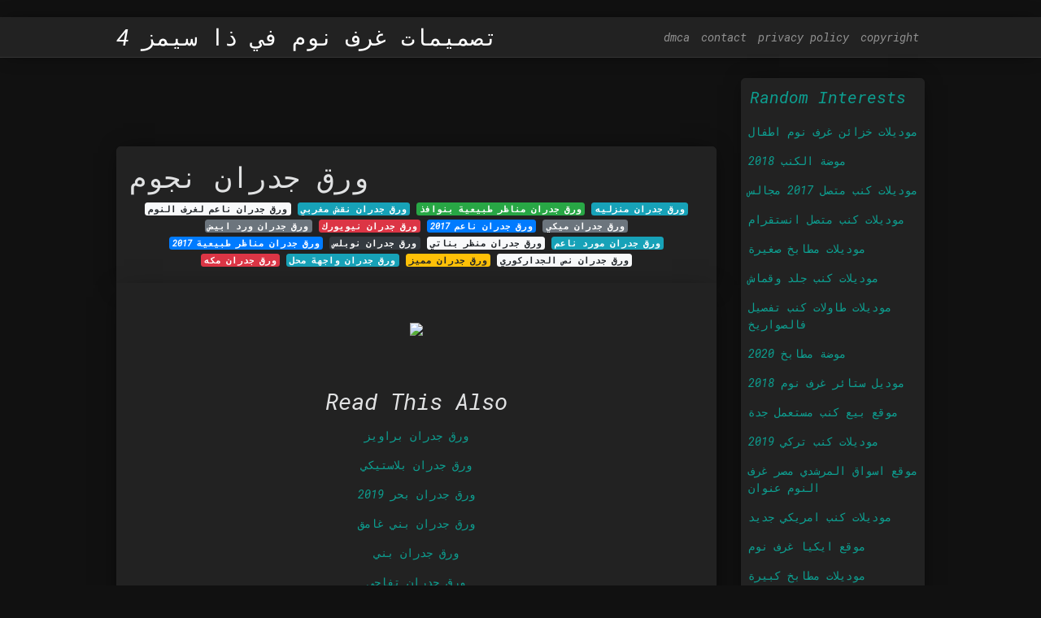

--- FILE ---
content_type: text/html; charset=utf-8
request_url: https://sayyidah-amin.netlify.app/%D9%88%D8%B1%D9%82-%D8%AC%D8%AF%D8%B1%D8%A7%D9%86-%D9%86%D8%AC%D9%88%D9%85.html
body_size: 8818
content:
<!DOCTYPE html><html lang="en"><head>
	<!-- Required meta tags -->
	<meta charset="utf-8">
	<meta name="viewport" content="width=device-width, initial-scale=1, shrink-to-fit=no">
	<!-- Bootstrap CSS -->
	<style type="text/css">svg:not(:root).svg-inline--fa{overflow:visible}.svg-inline--fa{display:inline-block;font-size:inherit;height:1em;overflow:visible;vertical-align:-.125em}.svg-inline--fa.fa-lg{vertical-align:-.225em}.svg-inline--fa.fa-w-1{width:.0625em}.svg-inline--fa.fa-w-2{width:.125em}.svg-inline--fa.fa-w-3{width:.1875em}.svg-inline--fa.fa-w-4{width:.25em}.svg-inline--fa.fa-w-5{width:.3125em}.svg-inline--fa.fa-w-6{width:.375em}.svg-inline--fa.fa-w-7{width:.4375em}.svg-inline--fa.fa-w-8{width:.5em}.svg-inline--fa.fa-w-9{width:.5625em}.svg-inline--fa.fa-w-10{width:.625em}.svg-inline--fa.fa-w-11{width:.6875em}.svg-inline--fa.fa-w-12{width:.75em}.svg-inline--fa.fa-w-13{width:.8125em}.svg-inline--fa.fa-w-14{width:.875em}.svg-inline--fa.fa-w-15{width:.9375em}.svg-inline--fa.fa-w-16{width:1em}.svg-inline--fa.fa-w-17{width:1.0625em}.svg-inline--fa.fa-w-18{width:1.125em}.svg-inline--fa.fa-w-19{width:1.1875em}.svg-inline--fa.fa-w-20{width:1.25em}.svg-inline--fa.fa-pull-left{margin-right:.3em;width:auto}.svg-inline--fa.fa-pull-right{margin-left:.3em;width:auto}.svg-inline--fa.fa-border{height:1.5em}.svg-inline--fa.fa-li{width:2em}.svg-inline--fa.fa-fw{width:1.25em}.fa-layers svg.svg-inline--fa{bottom:0;left:0;margin:auto;position:absolute;right:0;top:0}.fa-layers{display:inline-block;height:1em;position:relative;text-align:center;vertical-align:-.125em;width:1em}.fa-layers svg.svg-inline--fa{-webkit-transform-origin:center center;transform-origin:center center}.fa-layers-counter,.fa-layers-text{display:inline-block;position:absolute;text-align:center}.fa-layers-text{left:50%;top:50%;-webkit-transform:translate(-50%,-50%);transform:translate(-50%,-50%);-webkit-transform-origin:center center;transform-origin:center center}.fa-layers-counter{background-color:#ff253a;border-radius:1em;-webkit-box-sizing:border-box;box-sizing:border-box;color:#fff;height:1.5em;line-height:1;max-width:5em;min-width:1.5em;overflow:hidden;padding:.25em;right:0;text-overflow:ellipsis;top:0;-webkit-transform:scale(.25);transform:scale(.25);-webkit-transform-origin:top right;transform-origin:top right}.fa-layers-bottom-right{bottom:0;right:0;top:auto;-webkit-transform:scale(.25);transform:scale(.25);-webkit-transform-origin:bottom right;transform-origin:bottom right}.fa-layers-bottom-left{bottom:0;left:0;right:auto;top:auto;-webkit-transform:scale(.25);transform:scale(.25);-webkit-transform-origin:bottom left;transform-origin:bottom left}.fa-layers-top-right{right:0;top:0;-webkit-transform:scale(.25);transform:scale(.25);-webkit-transform-origin:top right;transform-origin:top right}.fa-layers-top-left{left:0;right:auto;top:0;-webkit-transform:scale(.25);transform:scale(.25);-webkit-transform-origin:top left;transform-origin:top left}.fa-lg{font-size:1.3333333333em;line-height:.75em;vertical-align:-.0667em}.fa-xs{font-size:.75em}.fa-sm{font-size:.875em}.fa-1x{font-size:1em}.fa-2x{font-size:2em}.fa-3x{font-size:3em}.fa-4x{font-size:4em}.fa-5x{font-size:5em}.fa-6x{font-size:6em}.fa-7x{font-size:7em}.fa-8x{font-size:8em}.fa-9x{font-size:9em}.fa-10x{font-size:10em}.fa-fw{text-align:center;width:1.25em}.fa-ul{list-style-type:none;margin-left:2.5em;padding-left:0}.fa-ul>li{position:relative}.fa-li{left:-2em;position:absolute;text-align:center;width:2em;line-height:inherit}.fa-border{border:solid .08em #eee;border-radius:.1em;padding:.2em .25em .15em}.fa-pull-left{float:left}.fa-pull-right{float:right}.fa.fa-pull-left,.fab.fa-pull-left,.fal.fa-pull-left,.far.fa-pull-left,.fas.fa-pull-left{margin-right:.3em}.fa.fa-pull-right,.fab.fa-pull-right,.fal.fa-pull-right,.far.fa-pull-right,.fas.fa-pull-right{margin-left:.3em}.fa-spin{-webkit-animation:fa-spin 2s infinite linear;animation:fa-spin 2s infinite linear}.fa-pulse{-webkit-animation:fa-spin 1s infinite steps(8);animation:fa-spin 1s infinite steps(8)}@-webkit-keyframes fa-spin{0%{-webkit-transform:rotate(0);transform:rotate(0)}100%{-webkit-transform:rotate(360deg);transform:rotate(360deg)}}@keyframes fa-spin{0%{-webkit-transform:rotate(0);transform:rotate(0)}100%{-webkit-transform:rotate(360deg);transform:rotate(360deg)}}.fa-rotate-90{-webkit-transform:rotate(90deg);transform:rotate(90deg)}.fa-rotate-180{-webkit-transform:rotate(180deg);transform:rotate(180deg)}.fa-rotate-270{-webkit-transform:rotate(270deg);transform:rotate(270deg)}.fa-flip-horizontal{-webkit-transform:scale(-1,1);transform:scale(-1,1)}.fa-flip-vertical{-webkit-transform:scale(1,-1);transform:scale(1,-1)}.fa-flip-both,.fa-flip-horizontal.fa-flip-vertical{-webkit-transform:scale(-1,-1);transform:scale(-1,-1)}:root .fa-flip-both,:root .fa-flip-horizontal,:root .fa-flip-vertical,:root .fa-rotate-180,:root .fa-rotate-270,:root .fa-rotate-90{-webkit-filter:none;filter:none}.fa-stack{display:inline-block;height:2em;position:relative;width:2.5em}.fa-stack-1x,.fa-stack-2x{bottom:0;left:0;margin:auto;position:absolute;right:0;top:0}.svg-inline--fa.fa-stack-1x{height:1em;width:1.25em}.svg-inline--fa.fa-stack-2x{height:2em;width:2.5em}.fa-inverse{color:#fff}.sr-only{border:0;clip:rect(0,0,0,0);height:1px;margin:-1px;overflow:hidden;padding:0;position:absolute;width:1px}.sr-only-focusable:active,.sr-only-focusable:focus{clip:auto;height:auto;margin:0;overflow:visible;position:static;width:auto}.svg-inline--fa .fa-primary{fill:var(--fa-primary-color,currentColor);opacity:1;opacity:var(--fa-primary-opacity,1)}.svg-inline--fa .fa-secondary{fill:var(--fa-secondary-color,currentColor);opacity:.4;opacity:var(--fa-secondary-opacity,.4)}.svg-inline--fa.fa-swap-opacity .fa-primary{opacity:.4;opacity:var(--fa-secondary-opacity,.4)}.svg-inline--fa.fa-swap-opacity .fa-secondary{opacity:1;opacity:var(--fa-primary-opacity,1)}.svg-inline--fa mask .fa-primary,.svg-inline--fa mask .fa-secondary{fill:#000}.fad.fa-inverse{color:#fff}</style><link rel="stylesheet" href="https://stackpath.bootstrapcdn.com/bootstrap/4.1.3/css/bootstrap.min.css" integrity="sha384-MCw98/SFnGE8fJT3GXwEOngsV7Zt27NXFoaoApmYm81iuXoPkFOJwJ8ERdknLPMO" crossorigin="anonymous">
	<link rel="stylesheet" href="https://cdnjs.cloudflare.com/ajax/libs/twitter-bootstrap/4.4.1/css/bootstrap.min.css" integrity="sha256-L/W5Wfqfa0sdBNIKN9cG6QA5F2qx4qICmU2VgLruv9Y=" crossorigin="anonymous">
	<link rel="stylesheet" href="https://cdnjs.cloudflare.com/ajax/libs/lightbox2/2.11.1/css/lightbox.min.css" integrity="sha256-tBxlolRHP9uMsEFKVk+hk//ekOlXOixLKvye5W2WR5c=" crossorigin="anonymous">
	<link rel="preconnect" href="https://fonts.gstatic.com">
<link href="https://fonts.googleapis.com/css2?family=Roboto+Mono:ital@1&amp;display=swap" rel="stylesheet">
<style type="text/css">
.posts-image h2 a,body,html{color:#e1e2e3}.posts-gallery,.posts-image,.posts-picture{display:block}.posts-gallery img,.posts-image img{object-fit:cover;object-position:center}body,html{font-family: 'Roboto Mono', monospace;font-size:14px;font-weight:400;background:#111}img{max-width:100%}.container{max-width:1024px}.navbar{margin-bottom:25px;border-bottom:1px solid #333;background:#222!important;-webkit-box-shadow:0 0 25px -8px rgba(0,0,0,.75);-moz-box-shadow:0 0 25px -8px rgba(0,0,0,.75);box-shadow:0 0 25px -8px rgba(0,0,0,.75)}.posts-image-content,.widget{-webkit-box-shadow:0 0 25px -8px rgba(0,0,0,.75);-moz-box-shadow:0 0 25px -8px rgba(0,0,0,.75)}.navbar .navbar-brand{margin:0 20px 0 0;font-size:28px;padding:0;line-height:24px}.row.content,.row.footer,.row.header{widthx:auto;max-widthx:100%}.row.footer{padding:30px 0;background:0 0;border-color:#222}.content .col-sm-12{padding:0}.content .col-md-9s{margin-right:-25px}.posts-image{width:50%;float:left}.posts-image-content{width:auto;margin:0 15px 35px 0;position:relative;background:#222;border:1px solid #222;box-shadow:0 0 25px -8px rgba(0,0,0,.75);-webkit-border-radius:5px;-moz-border-radius:5px;border-radius:5px}.posts-image img{width:100%;height:250px;margin-bottom:5px;-webkit-transition:.6s opacity;transition:.6s opacity;-webkit-border-radius:5px 5px 0 0;-moz-border-radius:5px 5px 0 0;border-radius:5px 5px 0 0}.posts-image:hover img{opacity:.8}.posts-image:hovers h2{background:rgba(0,0,0,.7)}.posts-image h2{z-index:2;font-size:20px;padding:5px 10px;text-align:left;-webkit-transition:.6s opacity;transition:.6s background}.posts-picture,.posts-picture img{text-align:center}.posts-image-single .posts-image-content,.posts-image-single:nth-child(5n) .posts-image-content{margin:0 15px 15px 0!important}.posts-images{clear:both}.widget{border:1px solid #222;background:#222;box-shadow:0 0 25px -8px rgba(0,0,0,.75);-webkit-border-radius:5px;-moz-border-radius:5px;border-radius:5px;margin-bottom:20px}.list-group{border:none}.list-group li{padding:0;border:none;background:0 0}.list-group li a{display:block;padding:8px}h3.widget-title{font-size:20px;padding:10px 10px 5px;color:#0d9e90}a{color:#0d9e90;text-decoration:none}.footer{margin-top:21px;padding-top:13px;border-top:1px solid #eee}.posts-single,.posts-singles{border:1px solid #222;background:#222}.footer a{margin:0 15px}.navi{margin:13px 0}.navi a{margin:5px 2px;font-size:95%}.posts-single{padding:15px;-webkit-box-shadow:0 0 25px -8px rgba(0,0,0,.75);-moz-box-shadow:0 0 25px -8px rgba(0,0,0,.75);box-shadow:0 0 25px -8px rgba(0,0,0,.75);-webkit-border-radius:5px 5px 0 0;-moz-border-radius:5px 5px 0 0;border-radius:5px 5px 0 0}.posts-singles{margin-top:-10px;border-top:0;padding:0 15px 15px;-webkit-box-shadow:0 8px 31px -9px rgba(0,0,0,.75);-moz-box-shadow:0 8px 31px -9px rgba(0,0,0,.75);box-shadow:0 8px 31px -9px rgba(0,0,0,.75);-webkit-border-radius:0 0 5px 5px;-moz-border-radius:0 0 5px 5px;border-radius:0 0 5px 5px}.posts-gallery{width:20%;float:left}.posts-gallery-content{border:1px solid #222;width:auto;max-width:100%}.posts-gallery img{width:100%;height:110px}@media  only screen and (min-width:0px) and (max-width:991px){.container{width:auto;max-width:100%}.navbar{padding:5px 0}.navbar .container{width:100%;margin:0 15px}}@media  only screen and (min-width:0px) and (max-width:767px){.content .col-md-3{padding:15px}}@media  only screen and (min-width:481px) and (max-width:640px){.posts-gallery{width:33.3%}}@media  only screen and (min-width:0px) and (max-width:480px){.posts-image{width:100%}.posts-image .posts-image-content{margin-right:0}.posts-gallery{width:50%}}
	</style>
	<title>ورق جدران نجوم</title>
		


<!--ads/auto.txt-->
<!-- Histats.com  START (hidden counter) -->
</head><body><a href="/" alt="website traffic statistics" target="_blank">
<img src="//sstatic1.histats.com/0.gif?4532145&amp;101" alt="website traffic statistics" border="0">
<!-- Histats.com  END  -->

	</a><main id="main"><a href="/" alt="website traffic statistics" target="_blank">
		</a><nav class="navbar navbar-expand-lg navbar-dark bg-light "><a href="/" alt="website traffic statistics" target="_blank">
			</a><div class="container"><a href="/" alt="website traffic statistics" target="_blank">
		  </a><a href="/" class="navbar-brand">تصميمات غرف نوم في ذا سيمز 4</a>
		  <button class="navbar-toggler" type="button" data-toggle="collapse" data-target="#navbarSupportedContent" aria-controls="navbarSupportedContent" aria-expanded="false" aria-label="Toggle navigation">
			<span class="navbar-toggler-icon"></span>
		  </button>
		  <div class="collapse navbar-collapse" id="navbarSupportedContent">
			<ul class="navbar-nav ml-auto">				
								<li class="nav-item"><a class="nav-link" href="/p/dmca">dmca</a></li>
								<li class="nav-item"><a class="nav-link" href="/p/contact">contact</a></li>
								<li class="nav-item"><a class="nav-link" href="/p/privacy-policy">privacy policy</a></li>
								<li class="nav-item"><a class="nav-link" href="/p/copyright">copyright</a></li>
				 
			</ul> 
			</div>
		  </div>
		</nav>
		<div class="container">  
			<div class="row content">
				<div class="col-md-9"> 
					<div class="col-sm-12">
						
						<div class="d-block p-4">
	<center>
		<!--ads/responsive.txt-->
	</center>
	
</div> <div class="d-block p-4">
	<center>

	</center>
</div><div class="posts-single">
	<h1>ورق جدران نجوم</h1>

		<center>						<a class="badge badge-light" href="/%D9%88%D8%B1%D9%82-%D8%AC%D8%AF%D8%B1%D8%A7%D9%86-%D9%86%D8%A7%D8%B9%D9%85-%D9%84%D8%BA%D8%B1%D9%81-%D8%A7%D9%84%D9%86%D9%88%D9%85.html">ورق جدران ناعم لغرف النوم</a>
											<a class="badge badge-info" href="/%D9%88%D8%B1%D9%82-%D8%AC%D8%AF%D8%B1%D8%A7%D9%86-%D9%86%D9%82%D8%B4-%D9%85%D8%BA%D8%B1%D8%A8%D9%8A.html">ورق جدران نقش مغربي</a>
											<a class="badge badge-success" href="/%D9%88%D8%B1%D9%82-%D8%AC%D8%AF%D8%B1%D8%A7%D9%86-%D9%85%D9%86%D8%A7%D8%B8%D8%B1-%D8%B7%D8%A8%D9%8A%D8%B9%D9%8A%D8%A9-%D8%A8%D9%86%D9%88%D8%A7%D9%81%D8%B0.html">ورق جدران مناظر طبيعية بنوافذ</a>
											<a class="badge badge-info" href="/%D9%88%D8%B1%D9%82-%D8%AC%D8%AF%D8%B1%D8%A7%D9%86-%D9%85%D9%86%D8%B2%D9%84%D9%8A%D9%87.html">ورق جدران منزليه</a>
											<a class="badge badge-secondary" href="/%D9%88%D8%B1%D9%82-%D8%AC%D8%AF%D8%B1%D8%A7%D9%86-%D9%88%D8%B1%D8%AF-%D8%A7%D8%A8%D9%8A%D8%B6.html">ورق جدران ورد ابيض</a>
											<a class="badge badge-danger" href="/%D9%88%D8%B1%D9%82-%D8%AC%D8%AF%D8%B1%D8%A7%D9%86-%D9%86%D9%8A%D9%88%D9%8A%D9%88%D8%B1%D9%83.html">ورق جدران نيويورك</a>
											<a class="badge badge-primary" href="/%D9%88%D8%B1%D9%82-%D8%AC%D8%AF%D8%B1%D8%A7%D9%86-%D9%86%D8%A7%D8%B9%D9%85-2017.html">ورق جدران ناعم 2017</a>
											<a class="badge badge-secondary" href="/%D9%88%D8%B1%D9%82-%D8%AC%D8%AF%D8%B1%D8%A7%D9%86-%D9%85%D9%8A%D9%83%D9%8A.html">ورق جدران ميكي</a>
											<a class="badge badge-primary" href="/%D9%88%D8%B1%D9%82-%D8%AC%D8%AF%D8%B1%D8%A7%D9%86-%D9%85%D9%86%D8%A7%D8%B8%D8%B1-%D8%B7%D8%A8%D9%8A%D8%B9%D9%8A%D8%A9-2017.html">ورق جدران مناظر طبيعية 2017</a>
											<a class="badge badge-dark" href="/%D9%88%D8%B1%D9%82-%D8%AC%D8%AF%D8%B1%D8%A7%D9%86-%D9%86%D9%88%D8%A8%D9%84%D8%B3.html">ورق جدران نوبلس</a>
											<a class="badge badge-light" href="/%D9%88%D8%B1%D9%82-%D8%AC%D8%AF%D8%B1%D8%A7%D9%86-%D9%85%D9%86%D8%B8%D8%B1-%D8%A8%D9%86%D8%A7%D8%AA%D9%8A.html">ورق جدران منظر بناتي</a>
											<a class="badge badge-info" href="/%D9%88%D8%B1%D9%82-%D8%AC%D8%AF%D8%B1%D8%A7%D9%86-%D9%85%D9%88%D8%B1%D8%AF-%D9%86%D8%A7%D8%B9%D9%85.html">ورق جدران مورد ناعم</a>
											<a class="badge badge-danger" href="/%D9%88%D8%B1%D9%82-%D8%AC%D8%AF%D8%B1%D8%A7%D9%86-%D9%85%D9%83%D9%87.html">ورق جدران مكه</a>
											<a class="badge badge-info" href="/%D9%88%D8%B1%D9%82-%D8%AC%D8%AF%D8%B1%D8%A7%D9%86-%D9%88%D8%A7%D8%AC%D9%87%D8%A9-%D9%85%D8%AD%D9%84.html">ورق جدران واجهة محل</a>
											<a class="badge badge-warning" href="/%D9%88%D8%B1%D9%82-%D8%AC%D8%AF%D8%B1%D8%A7%D9%86-%D9%85%D9%85%D9%8A%D8%B2.html">ورق جدران مميز</a>
											<a class="badge badge-light" href="/%D9%88%D8%B1%D9%82-%D8%AC%D8%AF%D8%B1%D8%A7%D9%86-%D9%86%D8%B5-%D8%A7%D9%84%D8%AC%D8%AF%D8%A7%D8%B1%D9%83%D9%88%D8%B1%D9%8A.html">ورق جدران نص الجداركوري</a>
					 </center>
	<div class="navi text-left">
			</div>

						

					</div> 
					<div class="col-sm-12">					
							
	<div class="posts-singles">	
	<div class="d-block p-4">
	<center>
		<!--ads/responsive.txt-->
	</center>

</div>	
		<div class="posts-content"> 
			<div class="text-left">
				<h3></h3>
				<p class="text-center"><img src="https://i.pinimg.com/736x/c4/bf/9c/c4bf9c675dd6621e8c1e3b2800b92d5b.jpg" style="margin-bottom: 8px;"></p>

							</div> 
		</div> 
			<div class="d-block p-4">
	<center>
		<!--ads/responsive.txt-->
	</center>

</div>			<center> <h2> Read This Also </h2><div class="list-group">  
										<li class="list-group-item"><a href="/%D9%88%D8%B1%D9%82-%D8%AC%D8%AF%D8%B1%D8%A7%D9%86-%D8%A8%D8%B1%D8%A7%D9%88%D9%8A%D8%B2.html">ورق جدران براويز</a></li>
														<li class="list-group-item"><a href="/%D9%88%D8%B1%D9%82-%D8%AC%D8%AF%D8%B1%D8%A7%D9%86-%D8%A8%D9%84%D8%A7%D8%B3%D8%AA%D9%8A%D9%83%D9%8A.html">ورق جدران بلاستيكي</a></li>
														<li class="list-group-item"><a href="/%D9%88%D8%B1%D9%82-%D8%AC%D8%AF%D8%B1%D8%A7%D9%86-%D8%A8%D8%AD%D8%B1-2019.html">ورق جدران بحر 2019</a></li>
														<li class="list-group-item"><a href="/%D9%88%D8%B1%D9%82-%D8%AC%D8%AF%D8%B1%D8%A7%D9%86-%D8%A8%D9%86%D9%8A-%D8%BA%D8%A7%D9%85%D9%82.html">ورق جدران بني غامق</a></li>
														<li class="list-group-item"><a href="/%D9%88%D8%B1%D9%82-%D8%AC%D8%AF%D8%B1%D8%A7%D9%86-%D8%A8%D9%86%D9%8A.html">ورق جدران بني</a></li>
														<li class="list-group-item"><a href="/%D9%88%D8%B1%D9%82-%D8%AC%D8%AF%D8%B1%D8%A7%D9%86-%D8%AA%D9%81%D8%A7%D8%AD%D9%8A.html">ورق جدران تفاحي</a></li>
														<li class="list-group-item"><a href="/%D9%88%D8%B1%D9%82-%D8%AC%D8%AF%D8%B1%D8%A7%D9%86-%D8%A8%D9%8A%D8%AC-%D8%B3%D8%A7%D8%AF%D9%87.html">ورق جدران بيج ساده</a></li>
							 </div>
								<div class="d-block p-4">
	<center>
		<!--ads/responsive.txt-->
	</center>

</div>			
												<div class="posts-picture"> 
							<a href="https://i.pinimg.com/236x/49/8b/fc/498bfc81419aacfbad7f11bb18e67256.jpg" data-lightbox="roadtrip" data-title="تركيب الياف ضوئية للأسقف و الجدران اضاءة روز اضواء النيازك الفايبر اوبتك نجوم سقف اضواء الكواكب اضاءة سقف اضواء نقاط ا electronics electronic products computer">
							<img class="img-fluid" src="https://encrypted-tbn0.gstatic.com/images?q=tbn:ANd9GcQh_l3eQ5xwiPy07kGEXjmjgmBKBRB7H2mRxCGhv1tFWg5c_mWT" alt="تركيب الياف ضوئية للأسقف و الجدران اضاءة روز اضواء النيازك الفايبر اوبتك نجوم سقف اضواء الكواكب اضاءة سقف اضواء نقاط ا electronics electronic products computer" onerror="this.onerror=null;this.src='https://encrypted-tbn0.gstatic.com/images?q=tbn:ANd9GcQh_l3eQ5xwiPy07kGEXjmjgmBKBRB7H2mRxCGhv1tFWg5c_mWT';"></a>
						<p class="text-center">تركيب الياف ضوئية للأسقف و الجدران اضاءة روز اضواء النيازك الفايبر اوبتك نجوم سقف اضواء الكواكب اضاءة سقف اضواء نقاط ا electronics electronic products computer</p>
					</div>
									<div class="posts-picture"> 
							<a href="https://i.pinimg.com/originals/7e/8b/93/7e8b93807fbf3b6db25155d31d6cc8bf.jpg" data-lightbox="roadtrip" data-title="ورق حائط ورد و شجر tanasuq home decor home decor">
							<img class="img-fluid" src="https://encrypted-tbn0.gstatic.com/images?q=tbn:ANd9GcQh_l3eQ5xwiPy07kGEXjmjgmBKBRB7H2mRxCGhv1tFWg5c_mWT" alt="ورق حائط ورد و شجر tanasuq home decor home decor" onerror="this.onerror=null;this.src='https://encrypted-tbn0.gstatic.com/images?q=tbn:ANd9GcQh_l3eQ5xwiPy07kGEXjmjgmBKBRB7H2mRxCGhv1tFWg5c_mWT';"></a>
						<p class="text-center">ورق حائط ورد و شجر tanasuq home decor home decor</p>
					</div>
									<div class="posts-picture"> 
							<a href="https://i.pinimg.com/originals/08/a3/51/08a351e9256ee65b71339319c717ddb4.jpg" data-lightbox="roadtrip" data-title="ورق جدران ثري دي home decor decals home decor decor">
							<img class="img-fluid" src="https://encrypted-tbn0.gstatic.com/images?q=tbn:ANd9GcQh_l3eQ5xwiPy07kGEXjmjgmBKBRB7H2mRxCGhv1tFWg5c_mWT" alt="ورق جدران ثري دي home decor decals home decor decor" onerror="this.onerror=null;this.src='https://encrypted-tbn0.gstatic.com/images?q=tbn:ANd9GcQh_l3eQ5xwiPy07kGEXjmjgmBKBRB7H2mRxCGhv1tFWg5c_mWT';"></a>
						<p class="text-center">ورق جدران ثري دي home decor decals home decor decor</p>
					</div>
									<div class="posts-picture"> 
							<a href="https://i.pinimg.com/originals/06/79/48/0679482b14a07358693ed5bb5edf77de.jpg" data-lightbox="roadtrip" data-title="عزل صوت وديكورات في الرياض stuff to buy">
							<img class="img-fluid" src="https://encrypted-tbn0.gstatic.com/images?q=tbn:ANd9GcQh_l3eQ5xwiPy07kGEXjmjgmBKBRB7H2mRxCGhv1tFWg5c_mWT" alt="عزل صوت وديكورات في الرياض stuff to buy" onerror="this.onerror=null;this.src='https://encrypted-tbn0.gstatic.com/images?q=tbn:ANd9GcQh_l3eQ5xwiPy07kGEXjmjgmBKBRB7H2mRxCGhv1tFWg5c_mWT';"></a>
						<p class="text-center">عزل صوت وديكورات في الرياض stuff to buy</p>
					</div>
									<div class="posts-picture"> 
							<a href="https://i.pinimg.com/originals/61/d3/11/61d3110dc344b52f7e983336f0b58334.jpg" data-lightbox="roadtrip" data-title="عزل صوت و ديكورات الرياض جلسات مضيئة لكسان مضيئ الياف ضوئية كنب فاخر اضاءة مخفية عزل صوت الجدران و السقف و الأرضيات مرايا معي ceiling design neon signs design">
							<img class="img-fluid" src="https://encrypted-tbn0.gstatic.com/images?q=tbn:ANd9GcQh_l3eQ5xwiPy07kGEXjmjgmBKBRB7H2mRxCGhv1tFWg5c_mWT" alt="عزل صوت و ديكورات الرياض جلسات مضيئة لكسان مضيئ الياف ضوئية كنب فاخر اضاءة مخفية عزل صوت الجدران و السقف و الأرضيات مرايا معي ceiling design neon signs design" onerror="this.onerror=null;this.src='https://encrypted-tbn0.gstatic.com/images?q=tbn:ANd9GcQh_l3eQ5xwiPy07kGEXjmjgmBKBRB7H2mRxCGhv1tFWg5c_mWT';"></a>
						<p class="text-center">عزل صوت و ديكورات الرياض جلسات مضيئة لكسان مضيئ الياف ضوئية كنب فاخر اضاءة مخفية عزل صوت الجدران و السقف و الأرضيات مرايا معي ceiling design neon signs design</p>
					</div>
									<div class="posts-picture"> 
							<a href="https://i.pinimg.com/736x/07/6d/0f/076d0fea8d92758faadd2556ba33d72d.jpg" data-lightbox="roadtrip" data-title="hermosa noche stary paisaje ilustracion vectorial con cielo purpura imagenes predisenadas de galaxia resumen noche png y vector para descargar gratis pngtr night landscape stary night sky painting">
							<img class="img-fluid" src="https://encrypted-tbn0.gstatic.com/images?q=tbn:ANd9GcQh_l3eQ5xwiPy07kGEXjmjgmBKBRB7H2mRxCGhv1tFWg5c_mWT" alt="hermosa noche stary paisaje ilustracion vectorial con cielo purpura imagenes predisenadas de galaxia resumen noche png y vector para descargar gratis pngtr night landscape stary night sky painting" onerror="this.onerror=null;this.src='https://encrypted-tbn0.gstatic.com/images?q=tbn:ANd9GcQh_l3eQ5xwiPy07kGEXjmjgmBKBRB7H2mRxCGhv1tFWg5c_mWT';"></a>
						<p class="text-center">hermosa noche stary paisaje ilustracion vectorial con cielo purpura imagenes predisenadas de galaxia resumen noche png y vector para descargar gratis pngtr night landscape stary night sky painting</p>
					</div>
									<div class="posts-picture"> 
							<a href="https://i.pinimg.com/originals/c0/d4/23/c0d42352b241d93cf3326708fcfd5f8f.jpg" data-lightbox="roadtrip" data-title="عزل صوت و ديكورات الرياض desktop screenshot stuff to buy concert">
							<img class="img-fluid" src="https://encrypted-tbn0.gstatic.com/images?q=tbn:ANd9GcQh_l3eQ5xwiPy07kGEXjmjgmBKBRB7H2mRxCGhv1tFWg5c_mWT" alt="عزل صوت و ديكورات الرياض desktop screenshot stuff to buy concert" onerror="this.onerror=null;this.src='https://encrypted-tbn0.gstatic.com/images?q=tbn:ANd9GcQh_l3eQ5xwiPy07kGEXjmjgmBKBRB7H2mRxCGhv1tFWg5c_mWT';"></a>
						<p class="text-center">عزل صوت و ديكورات الرياض desktop screenshot stuff to buy concert</p>
					</div>
									<div class="posts-picture"> 
							<a href="https://i.pinimg.com/originals/5c/28/c4/5c28c402af32fa3a8df451da8a6d7cd1.jpg" data-lightbox="roadtrip" data-title="ورق حائط ورد tanasuq home decor decor wall murals">
							<img class="img-fluid" src="https://encrypted-tbn0.gstatic.com/images?q=tbn:ANd9GcQh_l3eQ5xwiPy07kGEXjmjgmBKBRB7H2mRxCGhv1tFWg5c_mWT" alt="ورق حائط ورد tanasuq home decor decor wall murals" onerror="this.onerror=null;this.src='https://encrypted-tbn0.gstatic.com/images?q=tbn:ANd9GcQh_l3eQ5xwiPy07kGEXjmjgmBKBRB7H2mRxCGhv1tFWg5c_mWT';"></a>
						<p class="text-center">ورق حائط ورد tanasuq home decor decor wall murals</p>
					</div>
									<div class="posts-picture"> 
							<a href="https://i.pinimg.com/originals/7b/69/81/7b6981028f6bab9a888ca823869e863e.jpg" data-lightbox="roadtrip" data-title="الياف ضوئية الرياض ceiling design design home">
							<img class="img-fluid" src="https://encrypted-tbn0.gstatic.com/images?q=tbn:ANd9GcQh_l3eQ5xwiPy07kGEXjmjgmBKBRB7H2mRxCGhv1tFWg5c_mWT" alt="الياف ضوئية الرياض ceiling design design home" onerror="this.onerror=null;this.src='https://encrypted-tbn0.gstatic.com/images?q=tbn:ANd9GcQh_l3eQ5xwiPy07kGEXjmjgmBKBRB7H2mRxCGhv1tFWg5c_mWT';"></a>
						<p class="text-center">الياف ضوئية الرياض ceiling design design home</p>
					</div>
									<div class="posts-picture"> 
							<a href="https://i.pinimg.com/564x/55/f1/b6/55f1b621cbdfbae6238b285c582e893e.jpg" data-lightbox="roadtrip" data-title="عزل صوت وديكورات في الرياض">
							<img class="img-fluid" src="https://encrypted-tbn0.gstatic.com/images?q=tbn:ANd9GcQh_l3eQ5xwiPy07kGEXjmjgmBKBRB7H2mRxCGhv1tFWg5c_mWT" alt="عزل صوت وديكورات في الرياض" onerror="this.onerror=null;this.src='https://encrypted-tbn0.gstatic.com/images?q=tbn:ANd9GcQh_l3eQ5xwiPy07kGEXjmjgmBKBRB7H2mRxCGhv1tFWg5c_mWT';"></a>
						<p class="text-center">عزل صوت وديكورات في الرياض</p>
					</div>
									<div class="posts-picture"> 
							<a href="https://i.pinimg.com/170x/f4/47/a8/f447a8480c63600d78934d99a8f720ee.jpg" data-lightbox="roadtrip" data-title="خلفية خلفيات نجوم السماء للايفون stars wallpaper iphone star wallpaper iphone wallpaper wallpaper">
							<img class="img-fluid" src="https://encrypted-tbn0.gstatic.com/images?q=tbn:ANd9GcQh_l3eQ5xwiPy07kGEXjmjgmBKBRB7H2mRxCGhv1tFWg5c_mWT" alt="خلفية خلفيات نجوم السماء للايفون stars wallpaper iphone star wallpaper iphone wallpaper wallpaper" onerror="this.onerror=null;this.src='https://encrypted-tbn0.gstatic.com/images?q=tbn:ANd9GcQh_l3eQ5xwiPy07kGEXjmjgmBKBRB7H2mRxCGhv1tFWg5c_mWT';"></a>
						<p class="text-center">خلفية خلفيات نجوم السماء للايفون stars wallpaper iphone star wallpaper iphone wallpaper wallpaper</p>
					</div>
									<div class="posts-picture"> 
							<a href="https://i.pinimg.com/originals/08/8a/77/088a774c5da6c8cfb2b54ff8b8cfc00a.jpg" data-lightbox="roadtrip" data-title="سقف نجوم روز فايبر سينما الرياض home desktop screenshot">
							<img class="img-fluid" src="https://encrypted-tbn0.gstatic.com/images?q=tbn:ANd9GcQh_l3eQ5xwiPy07kGEXjmjgmBKBRB7H2mRxCGhv1tFWg5c_mWT" alt="سقف نجوم روز فايبر سينما الرياض home desktop screenshot" onerror="this.onerror=null;this.src='https://encrypted-tbn0.gstatic.com/images?q=tbn:ANd9GcQh_l3eQ5xwiPy07kGEXjmjgmBKBRB7H2mRxCGhv1tFWg5c_mWT';"></a>
						<p class="text-center">سقف نجوم روز فايبر سينما الرياض home desktop screenshot</p>
					</div>
									<div class="posts-picture"> 
							<a href="https://i.pinimg.com/originals/fd/7c/79/fd7c79ee35694b3cb9e07dc3eecbdd68.jpg" data-lightbox="roadtrip" data-title="new the 10 best home decor with pictures أصباغ نجوم الكويت احدث الديكورات الخشبيه والجبس بورد احدث ورق حائط 3d باركيه home decor decals home decor decor">
							<img class="img-fluid" src="https://encrypted-tbn0.gstatic.com/images?q=tbn:ANd9GcQh_l3eQ5xwiPy07kGEXjmjgmBKBRB7H2mRxCGhv1tFWg5c_mWT" alt="new the 10 best home decor with pictures أصباغ نجوم الكويت احدث الديكورات الخشبيه والجبس بورد احدث ورق حائط 3d باركيه home decor decals home decor decor" onerror="this.onerror=null;this.src='https://encrypted-tbn0.gstatic.com/images?q=tbn:ANd9GcQh_l3eQ5xwiPy07kGEXjmjgmBKBRB7H2mRxCGhv1tFWg5c_mWT';"></a>
						<p class="text-center">new the 10 best home decor with pictures أصباغ نجوم الكويت احدث الديكورات الخشبيه والجبس بورد احدث ورق حائط 3d باركيه home decor decals home decor decor</p>
					</div>
									<div class="posts-picture"> 
							<a href="https://i.pinimg.com/originals/fe/60/c0/fe60c0e929956ba487cd621429202ac1.jpg" data-lightbox="roadtrip" data-title="خلفيات ثري دي للحوائط wall murals mural wall">
							<img class="img-fluid" src="https://encrypted-tbn0.gstatic.com/images?q=tbn:ANd9GcQh_l3eQ5xwiPy07kGEXjmjgmBKBRB7H2mRxCGhv1tFWg5c_mWT" alt="خلفيات ثري دي للحوائط wall murals mural wall" onerror="this.onerror=null;this.src='https://encrypted-tbn0.gstatic.com/images?q=tbn:ANd9GcQh_l3eQ5xwiPy07kGEXjmjgmBKBRB7H2mRxCGhv1tFWg5c_mWT';"></a>
						<p class="text-center">خلفيات ثري دي للحوائط wall murals mural wall</p>
					</div>
									<div class="posts-picture"> 
							<a href="https://i.pinimg.com/originals/46/15/72/4615729158b3df020889a2ecdef6b4a5.jpg" data-lightbox="roadtrip" data-title="mountain mist wallpaper ورق جدران ثري دي home love seat home decor">
							<img class="img-fluid" src="https://encrypted-tbn0.gstatic.com/images?q=tbn:ANd9GcQh_l3eQ5xwiPy07kGEXjmjgmBKBRB7H2mRxCGhv1tFWg5c_mWT" alt="mountain mist wallpaper ورق جدران ثري دي home love seat home decor" onerror="this.onerror=null;this.src='https://encrypted-tbn0.gstatic.com/images?q=tbn:ANd9GcQh_l3eQ5xwiPy07kGEXjmjgmBKBRB7H2mRxCGhv1tFWg5c_mWT';"></a>
						<p class="text-center">mountain mist wallpaper ورق جدران ثري دي home love seat home decor</p>
					</div>
									<div class="posts-picture"> 
							<a href="https://i.pinimg.com/originals/84/4f/fc/844ffc761f69f35c2c4b0ce0c0fd50b4.jpg" data-lightbox="roadtrip" data-title="عزل صوت ديكورات الرياض sci sci fi spaceship sci fi">
							<img class="img-fluid" src="https://encrypted-tbn0.gstatic.com/images?q=tbn:ANd9GcQh_l3eQ5xwiPy07kGEXjmjgmBKBRB7H2mRxCGhv1tFWg5c_mWT" alt="عزل صوت ديكورات الرياض sci sci fi spaceship sci fi" onerror="this.onerror=null;this.src='https://encrypted-tbn0.gstatic.com/images?q=tbn:ANd9GcQh_l3eQ5xwiPy07kGEXjmjgmBKBRB7H2mRxCGhv1tFWg5c_mWT';"></a>
						<p class="text-center">عزل صوت ديكورات الرياض sci sci fi spaceship sci fi</p>
					</div>
									<div class="posts-picture"> 
							<a href="https://i.pinimg.com/originals/48/e6/98/48e698b0f3932d88fe28a83d3620a7c2.jpg" data-lightbox="roadtrip" data-title="تركيب الياف ضوئية في الرياض design office design desktop screenshot">
							<img class="img-fluid" src="https://encrypted-tbn0.gstatic.com/images?q=tbn:ANd9GcQh_l3eQ5xwiPy07kGEXjmjgmBKBRB7H2mRxCGhv1tFWg5c_mWT" alt="تركيب الياف ضوئية في الرياض design office design desktop screenshot" onerror="this.onerror=null;this.src='https://encrypted-tbn0.gstatic.com/images?q=tbn:ANd9GcQh_l3eQ5xwiPy07kGEXjmjgmBKBRB7H2mRxCGhv1tFWg5c_mWT';"></a>
						<p class="text-center">تركيب الياف ضوئية في الرياض design office design desktop screenshot</p>
					</div>
									<div class="posts-picture"> 
							<a href="https://i.pinimg.com/originals/68/18/5a/68185a792f53d5742c6bae16ae981614.jpg" data-lightbox="roadtrip" data-title="عزل صوت و ديكورات في الرياض">
							<img class="img-fluid" src="https://encrypted-tbn0.gstatic.com/images?q=tbn:ANd9GcQh_l3eQ5xwiPy07kGEXjmjgmBKBRB7H2mRxCGhv1tFWg5c_mWT" alt="عزل صوت و ديكورات في الرياض" onerror="this.onerror=null;this.src='https://encrypted-tbn0.gstatic.com/images?q=tbn:ANd9GcQh_l3eQ5xwiPy07kGEXjmjgmBKBRB7H2mRxCGhv1tFWg5c_mWT';"></a>
						<p class="text-center">عزل صوت و ديكورات في الرياض</p>
					</div>
									<div class="posts-picture"> 
							<a href="https://i.pinimg.com/736x/ab/29/1a/ab291a6884116a0d12810d4c15edb23d.jpg" data-lightbox="roadtrip" data-title="ورق حائط راقي عصافير tanasuq wall murals decor chair">
							<img class="img-fluid" src="https://encrypted-tbn0.gstatic.com/images?q=tbn:ANd9GcQh_l3eQ5xwiPy07kGEXjmjgmBKBRB7H2mRxCGhv1tFWg5c_mWT" alt="ورق حائط راقي عصافير tanasuq wall murals decor chair" onerror="this.onerror=null;this.src='https://encrypted-tbn0.gstatic.com/images?q=tbn:ANd9GcQh_l3eQ5xwiPy07kGEXjmjgmBKBRB7H2mRxCGhv1tFWg5c_mWT';"></a>
						<p class="text-center">ورق حائط راقي عصافير tanasuq wall murals decor chair</p>
					</div>
									<div class="posts-picture"> 
							<a href="https://i.pinimg.com/originals/b3/cf/dd/b3cfdd6b095ff08c2c016564ff92501a.jpg" data-lightbox="roadtrip" data-title="ورق جدران ثلاثي الابعاد tanasuq home decor decor dining chairs">
							<img class="img-fluid" src="https://encrypted-tbn0.gstatic.com/images?q=tbn:ANd9GcQh_l3eQ5xwiPy07kGEXjmjgmBKBRB7H2mRxCGhv1tFWg5c_mWT" alt="ورق جدران ثلاثي الابعاد tanasuq home decor decor dining chairs" onerror="this.onerror=null;this.src='https://encrypted-tbn0.gstatic.com/images?q=tbn:ANd9GcQh_l3eQ5xwiPy07kGEXjmjgmBKBRB7H2mRxCGhv1tFWg5c_mWT';"></a>
						<p class="text-center">ورق جدران ثلاثي الابعاد tanasuq home decor decor dining chairs</p>
					</div>
									<div class="posts-picture"> 
							<a href="https://i.pinimg.com/originals/4f/0c/a9/4f0ca9b85ec93e663ca41b9ce3ae2b56.jpg" data-lightbox="roadtrip" data-title="ورق حائط عصافير tanasuq printed shower curtain shower curtain curtains">
							<img class="img-fluid" src="https://encrypted-tbn0.gstatic.com/images?q=tbn:ANd9GcQh_l3eQ5xwiPy07kGEXjmjgmBKBRB7H2mRxCGhv1tFWg5c_mWT" alt="ورق حائط عصافير tanasuq printed shower curtain shower curtain curtains" onerror="this.onerror=null;this.src='https://encrypted-tbn0.gstatic.com/images?q=tbn:ANd9GcQh_l3eQ5xwiPy07kGEXjmjgmBKBRB7H2mRxCGhv1tFWg5c_mWT';"></a>
						<p class="text-center">ورق حائط عصافير tanasuq printed shower curtain shower curtain curtains</p>
					</div>
									<div class="posts-picture"> 
							<a href="https://i.pinimg.com/736x/c4/bf/9c/c4bf9c675dd6621e8c1e3b2800b92d5b.jpg" data-lightbox="roadtrip" data-title="new the 10 best home decor with pictures أصباغ نجوم الكويت احدث الديكورات الخشبيه والجبس بورد احدث ورق حائط 3d ب printed shower curtain decor home decor">
							<img class="img-fluid" src="https://encrypted-tbn0.gstatic.com/images?q=tbn:ANd9GcQh_l3eQ5xwiPy07kGEXjmjgmBKBRB7H2mRxCGhv1tFWg5c_mWT" alt="new the 10 best home decor with pictures أصباغ نجوم الكويت احدث الديكورات الخشبيه والجبس بورد احدث ورق حائط 3d ب printed shower curtain decor home decor" onerror="this.onerror=null;this.src='https://encrypted-tbn0.gstatic.com/images?q=tbn:ANd9GcQh_l3eQ5xwiPy07kGEXjmjgmBKBRB7H2mRxCGhv1tFWg5c_mWT';"></a>
						<p class="text-center">new the 10 best home decor with pictures أصباغ نجوم الكويت احدث الديكورات الخشبيه والجبس بورد احدث ورق حائط 3d ب printed shower curtain decor home decor</p>
					</div>
									<div class="posts-picture"> 
							<a href="https://i.pinimg.com/originals/34/b7/40/34b74097af92942435f46bda45acb8e8.jpg" data-lightbox="roadtrip" data-title="عزل صوت و ديكورات في الرياض stairs">
							<img class="img-fluid" src="https://encrypted-tbn0.gstatic.com/images?q=tbn:ANd9GcQh_l3eQ5xwiPy07kGEXjmjgmBKBRB7H2mRxCGhv1tFWg5c_mWT" alt="عزل صوت و ديكورات في الرياض stairs" onerror="this.onerror=null;this.src='https://encrypted-tbn0.gstatic.com/images?q=tbn:ANd9GcQh_l3eQ5xwiPy07kGEXjmjgmBKBRB7H2mRxCGhv1tFWg5c_mWT';"></a>
						<p class="text-center">عزل صوت و ديكورات في الرياض stairs</p>
					</div>
									<div class="posts-picture"> 
							<a href="https://i.pinimg.com/originals/54/f0/73/54f0735c206d5d8fc9e99b66ad4d8e70.jpg" data-lightbox="roadtrip" data-title="كود الاعلان prmtrpc معلومات عن الإعلان اصباغ ابو احمد جميع انواع الصبغ صبغ إيطالي خشن ناعم ورق حائط ديكورات جبسمبورد رسومات فيبر neon signs neon signs">
							<img class="img-fluid" src="https://encrypted-tbn0.gstatic.com/images?q=tbn:ANd9GcQh_l3eQ5xwiPy07kGEXjmjgmBKBRB7H2mRxCGhv1tFWg5c_mWT" alt="كود الاعلان prmtrpc معلومات عن الإعلان اصباغ ابو احمد جميع انواع الصبغ صبغ إيطالي خشن ناعم ورق حائط ديكورات جبسمبورد رسومات فيبر neon signs neon signs" onerror="this.onerror=null;this.src='https://encrypted-tbn0.gstatic.com/images?q=tbn:ANd9GcQh_l3eQ5xwiPy07kGEXjmjgmBKBRB7H2mRxCGhv1tFWg5c_mWT';"></a>
						<p class="text-center">كود الاعلان prmtrpc معلومات عن الإعلان اصباغ ابو احمد جميع انواع الصبغ صبغ إيطالي خشن ناعم ورق حائط ديكورات جبسمبورد رسومات فيبر neon signs neon signs</p>
					</div>
									<div class="d-block p-4">
	<center>
		<!--ads/responsive.txt-->
	</center>

</div>				<center> <h2> You May Like </h2><div class="list-group">  
										<li class="list-group-item"><a href="/%D8%A7%D9%84%D9%84%D9%88%D9%86-%D8%A7%D9%84%D9%85%D9%88%D9%81-%D9%81%D9%89-%D8%BA%D8%B1%D9%81-%D8%A7%D9%84%D9%86%D9%88%D9%85.html">اللون الموف فى غرف النوم</a></li>
														<li class="list-group-item"><a href="/%D8%A7%D9%84%D9%84%D9%88%D9%86-%D8%B1%D9%85%D8%A7%D8%AF%D9%8A-%D8%BA%D8%B1%D9%81-%D9%86%D9%88%D9%85.html">اللون رمادي غرف نوم</a></li>
														<li class="list-group-item"><a href="/%D8%A7%D9%84%D9%85%D8%B7%D8%A7%D8%A8%D8%AE-%D8%A7%D9%84%D8%A3%D9%88%D8%B1%D8%A8%D9%8A%D8%A9.html">المطابخ الأوربية</a></li>
														<li class="list-group-item"><a href="/%D8%A7%D9%84%D9%84%D9%88%D9%86-%D8%A7%D9%84%D8%AE%D9%85%D8%B1%D9%8A-%D9%84%D9%84%D9%83%D9%86%D8%A8.html">اللون الخمري للكنب</a></li>
														<li class="list-group-item"><a href="/%D8%A7%D9%84%D9%83%D9%86%D8%A8-%D8%A7%D9%84%D8%A7%D8%A8%D9%8A%D8%B6-%D9%81%D9%8A-%D8%A7%D9%84%D9%85%D9%86%D8%A7%D9%85.html">الكنب الابيض في المنام</a></li>
														<li class="list-group-item"><a href="/%D8%A7%D9%84%D9%85%D8%B5%D9%86%D8%B9-%D8%A7%D9%84%D8%B3%D8%B9%D9%88%D8%AF%D9%8A-%D9%84%D9%84%D9%85%D8%B7%D8%A7%D8%A8%D8%AE-%D8%A8%D8%A7%D9%84%D8%B1%D9%8A%D8%A7%D8%B6.html">المصنع السعودي للمطابخ بالرياض</a></li>
														<li class="list-group-item"><a href="/%D8%A7%D9%84%D9%83%D9%86%D8%A8-%D8%A7%D9%84%D8%A7%D8%B2%D8%B1%D9%82-%D9%85%D8%B9-%D8%A7%D9%84%D9%81%D8%B1%D8%B4-%D8%A7%D9%84%D8%A8%D9%8A%D8%AC.html">الكنب الازرق مع الفرش البيج</a></li>
							 </div>
								<div class="d-block p-4">
	<center>
		<!--ads/responsive.txt-->
	</center>

</div>			
			
												<div class="posts-gallery">
						<div class="posts-gallery-content">
							<a href="https://i.pinimg.com/originals/7a/79/22/7a79227433a53c91f3fbbd0c3e4a4d21.jpg" data-lightbox="roadtrip" data-title="عزل صوت و ديكورات الرياض جلسات مضيئة لكسان مضيئ الياف ضوئية كنب فاخر اضاءة مخفية عزل صوت الجدران و السقف و الأرضيات مرايا celling design design flatscreen tv">
							<img class="img-fluid" src="https://encrypted-tbn0.gstatic.com/images?q=tbn:ANd9GcQh_l3eQ5xwiPy07kGEXjmjgmBKBRB7H2mRxCGhv1tFWg5c_mWT" alt="عزل صوت و ديكورات الرياض جلسات مضيئة لكسان مضيئ الياف ضوئية كنب فاخر اضاءة مخفية عزل صوت الجدران و السقف و الأرضيات مرايا celling design design flatscreen tv" onerror="this.onerror=null;this.src='https://encrypted-tbn0.gstatic.com/images?q=tbn:ANd9GcQh_l3eQ5xwiPy07kGEXjmjgmBKBRB7H2mRxCGhv1tFWg5c_mWT';"></a>
						</div>
					</div>
									<div class="posts-gallery">
						<div class="posts-gallery-content">
							<a href="https://i.pinimg.com/736x/4e/4f/54/4e4f546802815677b9f1f9dae5d46642.jpg" data-lightbox="roadtrip" data-title="ورق حائط منزلي decor home decor home">
							<img class="img-fluid" src="https://encrypted-tbn0.gstatic.com/images?q=tbn:ANd9GcQh_l3eQ5xwiPy07kGEXjmjgmBKBRB7H2mRxCGhv1tFWg5c_mWT" alt="ورق حائط منزلي decor home decor home" onerror="this.onerror=null;this.src='https://encrypted-tbn0.gstatic.com/images?q=tbn:ANd9GcQh_l3eQ5xwiPy07kGEXjmjgmBKBRB7H2mRxCGhv1tFWg5c_mWT';"></a>
						</div>
					</div>
									<div class="posts-gallery">
						<div class="posts-gallery-content">
							<a href="https://i.pinimg.com/originals/a1/64/54/a16454de52cbb0c80c4ea435cf282efe.jpg" data-lightbox="roadtrip" data-title="ديكورات متميزة للغرف تركيب اضاءات متنوعة تلبيس الجدران بالجلد و الخشب تركيب سقف روز الياف ضوئية تركيب شاشات عرض و بروجيكتور عزل جدران و س home room home decor">
							<img class="img-fluid" src="https://encrypted-tbn0.gstatic.com/images?q=tbn:ANd9GcQh_l3eQ5xwiPy07kGEXjmjgmBKBRB7H2mRxCGhv1tFWg5c_mWT" alt="ديكورات متميزة للغرف تركيب اضاءات متنوعة تلبيس الجدران بالجلد و الخشب تركيب سقف روز الياف ضوئية تركيب شاشات عرض و بروجيكتور عزل جدران و س home room home decor" onerror="this.onerror=null;this.src='https://encrypted-tbn0.gstatic.com/images?q=tbn:ANd9GcQh_l3eQ5xwiPy07kGEXjmjgmBKBRB7H2mRxCGhv1tFWg5c_mWT';"></a>
						</div>
					</div>
									<div class="posts-gallery">
						<div class="posts-gallery-content">
							<a href="https://i.pinimg.com/originals/34/09/37/340937751e700013fcfba7bce4179837.jpg" data-lightbox="roadtrip" data-title="night stars wallpaper ورق جدران نجوم الليل stars at night wall murals decor">
							<img class="img-fluid" src="https://encrypted-tbn0.gstatic.com/images?q=tbn:ANd9GcQh_l3eQ5xwiPy07kGEXjmjgmBKBRB7H2mRxCGhv1tFWg5c_mWT" alt="night stars wallpaper ورق جدران نجوم الليل stars at night wall murals decor" onerror="this.onerror=null;this.src='https://encrypted-tbn0.gstatic.com/images?q=tbn:ANd9GcQh_l3eQ5xwiPy07kGEXjmjgmBKBRB7H2mRxCGhv1tFWg5c_mWT';"></a>
						</div>
					</div>
									<div class="posts-gallery">
						<div class="posts-gallery-content">
							<a href="https://i.pinimg.com/736x/2c/ac/51/2cac51da9949daaffae6f258a5d7ee74.jpg" data-lightbox="roadtrip" data-title="ورق حائط جميل tanasuq decor home decor home">
							<img class="img-fluid" src="https://encrypted-tbn0.gstatic.com/images?q=tbn:ANd9GcQh_l3eQ5xwiPy07kGEXjmjgmBKBRB7H2mRxCGhv1tFWg5c_mWT" alt="ورق حائط جميل tanasuq decor home decor home" onerror="this.onerror=null;this.src='https://encrypted-tbn0.gstatic.com/images?q=tbn:ANd9GcQh_l3eQ5xwiPy07kGEXjmjgmBKBRB7H2mRxCGhv1tFWg5c_mWT';"></a>
						</div>
					</div>
									<div class="posts-gallery">
						<div class="posts-gallery-content">
							<a href="https://i.pinimg.com/736x/13/68/9f/13689f03edfc1c5a910f0b2fd1bbc0f7.jpg" data-lightbox="roadtrip" data-title="اصباغ نجوم الكويت مهندس ابوحسين 55259826 لدينا أحدث تشكيله ورق جدران 2019 جميع2018 مناظر 3d استي living room home room">
							<img class="img-fluid" src="https://encrypted-tbn0.gstatic.com/images?q=tbn:ANd9GcQh_l3eQ5xwiPy07kGEXjmjgmBKBRB7H2mRxCGhv1tFWg5c_mWT" alt="اصباغ نجوم الكويت مهندس ابوحسين 55259826 لدينا أحدث تشكيله ورق جدران 2019 جميع2018 مناظر 3d استي living room home room" onerror="this.onerror=null;this.src='https://encrypted-tbn0.gstatic.com/images?q=tbn:ANd9GcQh_l3eQ5xwiPy07kGEXjmjgmBKBRB7H2mRxCGhv1tFWg5c_mWT';"></a>
						</div>
					</div>
									<div class="posts-gallery">
						<div class="posts-gallery-content">
							<a href="https://i.pinimg.com/originals/ed/ae/5e/edae5e225b02c48c5098de2895d22549.jpg" data-lightbox="roadtrip" data-title="buy amazon amzn to 31edjmn 10 sternbild sterne iphone hintergrundbild weltraum sterne pattern galaxy wallpaper vintage posterler disney hayran sanati">
							<img class="img-fluid" src="https://encrypted-tbn0.gstatic.com/images?q=tbn:ANd9GcQh_l3eQ5xwiPy07kGEXjmjgmBKBRB7H2mRxCGhv1tFWg5c_mWT" alt="buy amazon amzn to 31edjmn 10 sternbild sterne iphone hintergrundbild weltraum sterne pattern galaxy wallpaper vintage posterler disney hayran sanati" onerror="this.onerror=null;this.src='https://encrypted-tbn0.gstatic.com/images?q=tbn:ANd9GcQh_l3eQ5xwiPy07kGEXjmjgmBKBRB7H2mRxCGhv1tFWg5c_mWT';"></a>
						</div>
					</div>
									<div class="posts-gallery">
						<div class="posts-gallery-content">
							<a href="https://i.pinimg.com/originals/80/a0/6d/80a06d099fcd4dcea227b857a0b6a32c.jpg" data-lightbox="roadtrip" data-title="احدث ورق حائط لعام 2019 tanasuq home home decor decals home decor">
							<img class="img-fluid" src="https://encrypted-tbn0.gstatic.com/images?q=tbn:ANd9GcQh_l3eQ5xwiPy07kGEXjmjgmBKBRB7H2mRxCGhv1tFWg5c_mWT" alt="احدث ورق حائط لعام 2019 tanasuq home home decor decals home decor" onerror="this.onerror=null;this.src='https://encrypted-tbn0.gstatic.com/images?q=tbn:ANd9GcQh_l3eQ5xwiPy07kGEXjmjgmBKBRB7H2mRxCGhv1tFWg5c_mWT';"></a>
						</div>
					</div>
									<div class="posts-gallery">
						<div class="posts-gallery-content">
							<a href="https://i.pinimg.com/originals/c0/ba/fc/c0bafc94da21564eb1c6531a6ced4f8b.jpg" data-lightbox="roadtrip" data-title="تركيب الياف ضوئية للأسقف و الجدران اضاءة روز اضواء النيازك الفايبر اوبتك نجوم سقف اضواء الكواكب اضاءة سقف اضواء نقاط اضواء نجوم للسقف ال home decor home lounge">
							<img class="img-fluid" src="https://encrypted-tbn0.gstatic.com/images?q=tbn:ANd9GcQh_l3eQ5xwiPy07kGEXjmjgmBKBRB7H2mRxCGhv1tFWg5c_mWT" alt="تركيب الياف ضوئية للأسقف و الجدران اضاءة روز اضواء النيازك الفايبر اوبتك نجوم سقف اضواء الكواكب اضاءة سقف اضواء نقاط اضواء نجوم للسقف ال home decor home lounge" onerror="this.onerror=null;this.src='https://encrypted-tbn0.gstatic.com/images?q=tbn:ANd9GcQh_l3eQ5xwiPy07kGEXjmjgmBKBRB7H2mRxCGhv1tFWg5c_mWT';"></a>
						</div>
					</div>
									<div class="posts-gallery">
						<div class="posts-gallery-content">
							<a href="https://i.pinimg.com/originals/42/02/70/4202700a2e9cda83f4836699f337c706.jpg" data-lightbox="roadtrip" data-title="عزل صوتي و ديكورات بالرياض home decor home furniture">
							<img class="img-fluid" src="https://encrypted-tbn0.gstatic.com/images?q=tbn:ANd9GcQh_l3eQ5xwiPy07kGEXjmjgmBKBRB7H2mRxCGhv1tFWg5c_mWT" alt="عزل صوتي و ديكورات بالرياض home decor home furniture" onerror="this.onerror=null;this.src='https://encrypted-tbn0.gstatic.com/images?q=tbn:ANd9GcQh_l3eQ5xwiPy07kGEXjmjgmBKBRB7H2mRxCGhv1tFWg5c_mWT';"></a>
						</div>
					</div>
									<div class="posts-gallery">
						<div class="posts-gallery-content">
							<a href="https://i.pinimg.com/originals/1a/24/27/1a2427bd7a01ce83c020326cbfe6a114.jpg" data-lightbox="roadtrip" data-title="عزل صوت ديكورات الرياض flatscreen tv flat screen television">
							<img class="img-fluid" src="https://encrypted-tbn0.gstatic.com/images?q=tbn:ANd9GcQh_l3eQ5xwiPy07kGEXjmjgmBKBRB7H2mRxCGhv1tFWg5c_mWT" alt="عزل صوت ديكورات الرياض flatscreen tv flat screen television" onerror="this.onerror=null;this.src='https://encrypted-tbn0.gstatic.com/images?q=tbn:ANd9GcQh_l3eQ5xwiPy07kGEXjmjgmBKBRB7H2mRxCGhv1tFWg5c_mWT';"></a>
						</div>
					</div>
									<div class="posts-gallery">
						<div class="posts-gallery-content">
							<a href="https://i.pinimg.com/originals/ef/80/15/ef8015b543d438283e61939fbc7264cf.jpg" data-lightbox="roadtrip" data-title="عزل صوت وديكورات في الرياض home decor decor home">
							<img class="img-fluid" src="https://encrypted-tbn0.gstatic.com/images?q=tbn:ANd9GcQh_l3eQ5xwiPy07kGEXjmjgmBKBRB7H2mRxCGhv1tFWg5c_mWT" alt="عزل صوت وديكورات في الرياض home decor decor home" onerror="this.onerror=null;this.src='https://encrypted-tbn0.gstatic.com/images?q=tbn:ANd9GcQh_l3eQ5xwiPy07kGEXjmjgmBKBRB7H2mRxCGhv1tFWg5c_mWT';"></a>
						</div>
					</div>
									<div class="posts-gallery">
						<div class="posts-gallery-content">
							<a href="https://i.pinimg.com/originals/8e/9a/49/8e9a49dbf7c36444f4204877486ad73f.jpg" data-lightbox="roadtrip" data-title="new the 10 best home decor with pictures اصباغ نجوم الكويت جميع ديكورات الاصباغ الايطالى الحديثة ورق جدران والثرى d سان ماركو home home decor sweet home">
							<img class="img-fluid" src="https://encrypted-tbn0.gstatic.com/images?q=tbn:ANd9GcQh_l3eQ5xwiPy07kGEXjmjgmBKBRB7H2mRxCGhv1tFWg5c_mWT" alt="new the 10 best home decor with pictures اصباغ نجوم الكويت جميع ديكورات الاصباغ الايطالى الحديثة ورق جدران والثرى d سان ماركو home home decor sweet home" onerror="this.onerror=null;this.src='https://encrypted-tbn0.gstatic.com/images?q=tbn:ANd9GcQh_l3eQ5xwiPy07kGEXjmjgmBKBRB7H2mRxCGhv1tFWg5c_mWT';"></a>
						</div>
					</div>
									<div class="posts-gallery">
						<div class="posts-gallery-content">
							<a href="https://i.pinimg.com/originals/b4/f3/7f/b4f37f8339d823e90915a6ef0cffb9a2.jpg" data-lightbox="roadtrip" data-title="تلبيس جدران سينما منزلية الرياض home flat screen flatscreen tv">
							<img class="img-fluid" src="https://encrypted-tbn0.gstatic.com/images?q=tbn:ANd9GcQh_l3eQ5xwiPy07kGEXjmjgmBKBRB7H2mRxCGhv1tFWg5c_mWT" alt="تلبيس جدران سينما منزلية الرياض home flat screen flatscreen tv" onerror="this.onerror=null;this.src='https://encrypted-tbn0.gstatic.com/images?q=tbn:ANd9GcQh_l3eQ5xwiPy07kGEXjmjgmBKBRB7H2mRxCGhv1tFWg5c_mWT';"></a>
						</div>
					</div>
									<div class="posts-gallery">
						<div class="posts-gallery-content">
							<a href="https://i.pinimg.com/originals/e3/14/e8/e314e8596b9b1bc65277acc92631b893.jpg" data-lightbox="roadtrip" data-title="ورق حائط مودرن قلوب tanasuq home decor wall murals furniture">
							<img class="img-fluid" src="https://encrypted-tbn0.gstatic.com/images?q=tbn:ANd9GcQh_l3eQ5xwiPy07kGEXjmjgmBKBRB7H2mRxCGhv1tFWg5c_mWT" alt="ورق حائط مودرن قلوب tanasuq home decor wall murals furniture" onerror="this.onerror=null;this.src='https://encrypted-tbn0.gstatic.com/images?q=tbn:ANd9GcQh_l3eQ5xwiPy07kGEXjmjgmBKBRB7H2mRxCGhv1tFWg5c_mWT';"></a>
						</div>
					</div>
									<div class="posts-gallery">
						<div class="posts-gallery-content">
							<a href="https://i.pinimg.com/originals/a5/5b/ff/a55bff29c5811579da616c154842cfad.jpg" data-lightbox="roadtrip" data-title="ديكورات حوائط tanasuq home decor decor home">
							<img class="img-fluid" src="https://encrypted-tbn0.gstatic.com/images?q=tbn:ANd9GcQh_l3eQ5xwiPy07kGEXjmjgmBKBRB7H2mRxCGhv1tFWg5c_mWT" alt="ديكورات حوائط tanasuq home decor decor home" onerror="this.onerror=null;this.src='https://encrypted-tbn0.gstatic.com/images?q=tbn:ANd9GcQh_l3eQ5xwiPy07kGEXjmjgmBKBRB7H2mRxCGhv1tFWg5c_mWT';"></a>
						</div>
					</div>
									<div class="posts-gallery">
						<div class="posts-gallery-content">
							<a href="https://i.pinimg.com/originals/25/93/71/259371aa353ddd381917a2df39e67806.jpg" data-lightbox="roadtrip" data-title="عزل صوتي و ديكورات و تجهيز الغرف flatscreen tv television">
							<img class="img-fluid" src="https://encrypted-tbn0.gstatic.com/images?q=tbn:ANd9GcQh_l3eQ5xwiPy07kGEXjmjgmBKBRB7H2mRxCGhv1tFWg5c_mWT" alt="عزل صوتي و ديكورات و تجهيز الغرف flatscreen tv television" onerror="this.onerror=null;this.src='https://encrypted-tbn0.gstatic.com/images?q=tbn:ANd9GcQh_l3eQ5xwiPy07kGEXjmjgmBKBRB7H2mRxCGhv1tFWg5c_mWT';"></a>
						</div>
					</div>
									<div class="posts-gallery">
						<div class="posts-gallery-content">
							<a href="https://i.pinimg.com/736x/f1/79/6a/f1796a85154b86d2e5b6d9c07dce1892.jpg" data-lightbox="roadtrip" data-title="احدث ورق حائط ريسبشن 2020 tanasuq">
							<img class="img-fluid" src="https://encrypted-tbn0.gstatic.com/images?q=tbn:ANd9GcQh_l3eQ5xwiPy07kGEXjmjgmBKBRB7H2mRxCGhv1tFWg5c_mWT" alt="احدث ورق حائط ريسبشن 2020 tanasuq" onerror="this.onerror=null;this.src='https://encrypted-tbn0.gstatic.com/images?q=tbn:ANd9GcQh_l3eQ5xwiPy07kGEXjmjgmBKBRB7H2mRxCGhv1tFWg5c_mWT';"></a>
						</div>
					</div>
									<div class="posts-gallery">
						<div class="posts-gallery-content">
							<a href="https://i.pinimg.com/originals/33/d5/d1/33d5d1fc881703d566f8f1c0e60ebbd1.jpg" data-lightbox="roadtrip" data-title="ورق جدران ورد كلاسيك tanasuq home home decor valance curtains">
							<img class="img-fluid" src="https://encrypted-tbn0.gstatic.com/images?q=tbn:ANd9GcQh_l3eQ5xwiPy07kGEXjmjgmBKBRB7H2mRxCGhv1tFWg5c_mWT" alt="ورق جدران ورد كلاسيك tanasuq home home decor valance curtains" onerror="this.onerror=null;this.src='https://encrypted-tbn0.gstatic.com/images?q=tbn:ANd9GcQh_l3eQ5xwiPy07kGEXjmjgmBKBRB7H2mRxCGhv1tFWg5c_mWT';"></a>
						</div>
					</div>
									<div class="posts-gallery">
						<div class="posts-gallery-content">
							<a href="https://i.pinimg.com/originals/b0/44/6a/b0446a98c2c846e735074f3629a363fe.jpg" data-lightbox="roadtrip" data-title="عزل صوت و ديكورات في الرياض متخصصون بعمل ديكورات مضيئة و تركيب لكسانات و ألياف ضوئية و مرايات بالاضافة لما يلي عزل الأبواب و النوافذ و الغرف تصميم و تنفيذ سينما">
							<img class="img-fluid" src="https://encrypted-tbn0.gstatic.com/images?q=tbn:ANd9GcQh_l3eQ5xwiPy07kGEXjmjgmBKBRB7H2mRxCGhv1tFWg5c_mWT" alt="عزل صوت و ديكورات في الرياض متخصصون بعمل ديكورات مضيئة و تركيب لكسانات و ألياف ضوئية و مرايات بالاضافة لما يلي عزل الأبواب و النوافذ و الغرف تصميم و تنفيذ سينما" onerror="this.onerror=null;this.src='https://encrypted-tbn0.gstatic.com/images?q=tbn:ANd9GcQh_l3eQ5xwiPy07kGEXjmjgmBKBRB7H2mRxCGhv1tFWg5c_mWT';"></a>
						</div>
					</div>
									<div class="posts-gallery">
						<div class="posts-gallery-content">
							<a href="https://i.pinimg.com/originals/ee/1f/37/ee1f3753a17799c8e71e9ce49a44e56d.jpg" data-lightbox="roadtrip" data-title="new the 10 best home decor with pictures اصباغ نجوم الكويت مهندس ابوحسين 50900977 لدينا أحدث تشكيله ورق جدران 2019 جميع2018 من decor home decor home">
							<img class="img-fluid" src="https://encrypted-tbn0.gstatic.com/images?q=tbn:ANd9GcQh_l3eQ5xwiPy07kGEXjmjgmBKBRB7H2mRxCGhv1tFWg5c_mWT" alt="new the 10 best home decor with pictures اصباغ نجوم الكويت مهندس ابوحسين 50900977 لدينا أحدث تشكيله ورق جدران 2019 جميع2018 من decor home decor home" onerror="this.onerror=null;this.src='https://encrypted-tbn0.gstatic.com/images?q=tbn:ANd9GcQh_l3eQ5xwiPy07kGEXjmjgmBKBRB7H2mRxCGhv1tFWg5c_mWT';"></a>
						</div>
					</div>
							
	 
		<div class="clearfix"></div>
	</center></center></div>
</div>
					</div> 
				</div> 
			<div class="col-md-3">
					<div class="col-sm-12 widget">
						<h3 class="widget-title">Random Interests</h3>
						<ul class="list-group">
													<li class="list-group-item"><a href="/%D9%85%D9%88%D8%AF%D9%8A%D9%84%D8%A7%D8%AA-%D8%AE%D8%B2%D8%A7%D8%A6%D9%86-%D8%BA%D8%B1%D9%81-%D9%86%D9%88%D9%85-%D8%A7%D8%B7%D9%81%D8%A7%D9%84.html">موديلات خزائن غرف نوم اطفال</a></li>
													<li class="list-group-item"><a href="/%D9%85%D9%88%D8%B6%D8%A9-%D8%A7%D9%84%D9%83%D9%86%D8%A8-2018.html">موضة الكنب 2018</a></li>
													<li class="list-group-item"><a href="/%D9%85%D9%88%D8%AF%D9%8A%D9%84%D8%A7%D8%AA-%D9%83%D9%86%D8%A8-%D9%85%D8%AA%D8%B5%D9%84-2017-%D9%85%D8%AC%D8%A7%D9%84%D8%B3.html">موديلات كنب متصل 2017 مجالس</a></li>
													<li class="list-group-item"><a href="/%D9%85%D9%88%D8%AF%D9%8A%D9%84%D8%A7%D8%AA-%D9%83%D9%86%D8%A8-%D9%85%D8%AA%D8%B5%D9%84-%D8%A7%D9%86%D8%B3%D8%AA%D9%82%D8%B1%D8%A7%D9%85.html">موديلات كنب متصل انستقرام</a></li>
													<li class="list-group-item"><a href="/%D9%85%D9%88%D8%AF%D9%8A%D9%84%D8%A7%D8%AA-%D9%85%D8%B7%D8%A7%D8%A8%D8%AE-%D8%B5%D8%BA%D9%8A%D8%B1%D8%A9.html">موديلات مطابخ صغيرة</a></li>
													<li class="list-group-item"><a href="/%D9%85%D9%88%D8%AF%D9%8A%D9%84%D8%A7%D8%AA-%D9%83%D9%86%D8%A8-%D8%AC%D9%84%D8%AF-%D9%88%D9%82%D9%85%D8%A7%D8%B4.html">موديلات كنب جلد وقماش</a></li>
													<li class="list-group-item"><a href="/%D9%85%D9%88%D8%AF%D9%8A%D9%84%D8%A7%D8%AA-%D8%B7%D8%A7%D9%88%D9%84%D8%A7%D8%AA-%D9%83%D9%86%D8%A8-%D8%AA%D9%81%D8%B5%D9%8A%D9%84-%D9%81%D8%A7%D9%84%D8%B5%D9%88%D8%A7%D8%B1%D9%8A%D8%AE.html">موديلات طاولات كنب تفصيل فالصواريخ</a></li>
													<li class="list-group-item"><a href="/%D9%85%D9%88%D8%B6%D8%A9-%D9%85%D8%B7%D8%A7%D8%A8%D8%AE-2020.html">موضة مطابخ 2020</a></li>
													<li class="list-group-item"><a href="/%D9%85%D9%88%D8%AF%D9%8A%D9%84-%D8%B3%D8%AA%D8%A7%D8%A6%D8%B1-%D8%BA%D8%B1%D9%81-%D9%86%D9%88%D9%85-2018.html">موديل ستائر غرف نوم 2018</a></li>
													<li class="list-group-item"><a href="/%D9%85%D9%88%D9%82%D8%B9-%D8%A8%D9%8A%D8%B9-%D9%83%D9%86%D8%A8-%D9%85%D8%B3%D8%AA%D8%B9%D9%85%D9%84-%D8%AC%D8%AF%D8%A9.html">موقع بيع كنب مستعمل جدة</a></li>
													<li class="list-group-item"><a href="/%D9%85%D9%88%D8%AF%D9%8A%D9%84%D8%A7%D8%AA-%D9%83%D9%86%D8%A8-%D8%AA%D8%B1%D9%83%D9%8A-2019.html">موديلات كنب تركي 2019</a></li>
													<li class="list-group-item"><a href="/%D9%85%D9%88%D9%82%D8%B9-%D8%A7%D8%B3%D9%88%D8%A7%D9%82-%D8%A7%D9%84%D9%85%D8%B1%D8%B4%D8%AF%D9%8A-%D9%85%D8%B5%D8%B1-%D8%BA%D8%B1%D9%81-%D8%A7%D9%84%D9%86%D9%88%D9%85-%D8%B9%D9%86%D9%88%D8%A7%D9%86.html">موقع اسواق المرشدي مصر غرف النوم عنوان</a></li>
													<li class="list-group-item"><a href="/%D9%85%D9%88%D8%AF%D9%8A%D9%84%D8%A7%D8%AA-%D9%83%D9%86%D8%A8-%D8%A7%D9%85%D8%B1%D9%8A%D9%83%D9%8A-%D8%AC%D8%AF%D9%8A%D8%AF.html">موديلات كنب امريكي جديد</a></li>
													<li class="list-group-item"><a href="/%D9%85%D9%88%D9%82%D8%B9-%D8%A7%D9%8A%D9%83%D9%8A%D8%A7-%D8%BA%D8%B1%D9%81-%D9%86%D9%88%D9%85.html">موقع ايكيا غرف نوم</a></li>
													<li class="list-group-item"><a href="/%D9%85%D9%88%D8%AF%D9%8A%D9%84%D8%A7%D8%AA-%D9%85%D8%B7%D8%A7%D8%A8%D8%AE-%D9%83%D8%A8%D9%8A%D8%B1%D8%A9.html">موديلات مطابخ كبيرة</a></li>
													<li class="list-group-item"><a href="/%D9%85%D9%88%D8%AF%D9%8A%D9%84%D8%A7%D8%AA-%D9%83%D9%86%D8%A8-%D9%85%D8%AA%D8%B5%D9%84-%D9%83%D9%84%D8%A7%D8%B3%D9%8A%D9%83%D9%8A.html">موديلات كنب متصل كلاسيكي</a></li>
													<li class="list-group-item"><a href="/%D9%85%D9%88%D8%B6%D8%A9-%D8%AA%D8%B2%D9%8A%D9%8A%D9%86-%D8%BA%D8%B1%D9%81%D8%A9-%D9%86%D9%88%D9%85.html">موضة تزيين غرفة نوم</a></li>
													<li class="list-group-item"><a href="/%D9%85%D9%88%D8%AF%D9%8A%D9%84%D8%A7%D8%AA-%D9%83%D9%86%D8%A8-%D8%AA%D8%B1%D9%83%D9%8A.html">موديلات كنب تركي</a></li>
													<li class="list-group-item"><a href="/%D9%85%D9%88%D9%82%D8%B9-%D8%AA%D8%B5%D9%85%D9%8A%D9%85-%D9%84%D9%84%D9%85%D8%B7%D8%A7%D8%A8%D8%AE.html">موقع تصميم للمطابخ</a></li>
													<li class="list-group-item"><a href="/%D9%85%D9%88%D8%AF%D9%8A%D9%84%D8%A7%D8%AA-%D8%B3%D8%B1%D9%8A%D8%B1-%D9%81%D9%8A-%D9%83%D9%86%D8%A8.html">موديلات سرير في كنب</a></li>
						 
						</ul>
					</div>
					<div class="col-sm-12 widget">
						<div class="d-block p-4">
	<center>
		<!-- SIDEBAR ADS -->
	</center>
</div>					</div>
				</div> 
			<div class="row footer">
				<div class="col-md-12 text-center">
										<a href="/p/dmca">dmca</a>
										<a href="/p/contact">contact</a>
										<a href="/p/privacy-policy">privacy policy</a>
										<a href="/p/copyright">copyright</a>
					
				</div>
			</div>
		</div>
		
			</div></main>
	
		
	
	

	
	
		
	
	
<div id="lightboxOverlay" tabindex="-1" class="lightboxOverlay" style="display: none;"></div><div id="lightbox" tabindex="-1" class="lightbox" style="display: none;"><div class="lb-outerContainer"><div class="lb-container"><img class="lb-image" src="[data-uri]" alt=""><div class="lb-nav"><a class="lb-prev" aria-label="Previous image" href=""></a><a class="lb-next" aria-label="Next image" href=""></a></div><div class="lb-loader"><a class="lb-cancel"></a></div></div></div><div class="lb-dataContainer"><div class="lb-data"><div class="lb-details"><span class="lb-caption"></span><span class="lb-number"></span></div><div class="lb-closeContainer"><a class="lb-close"></a></div></div></div></div></body></html>